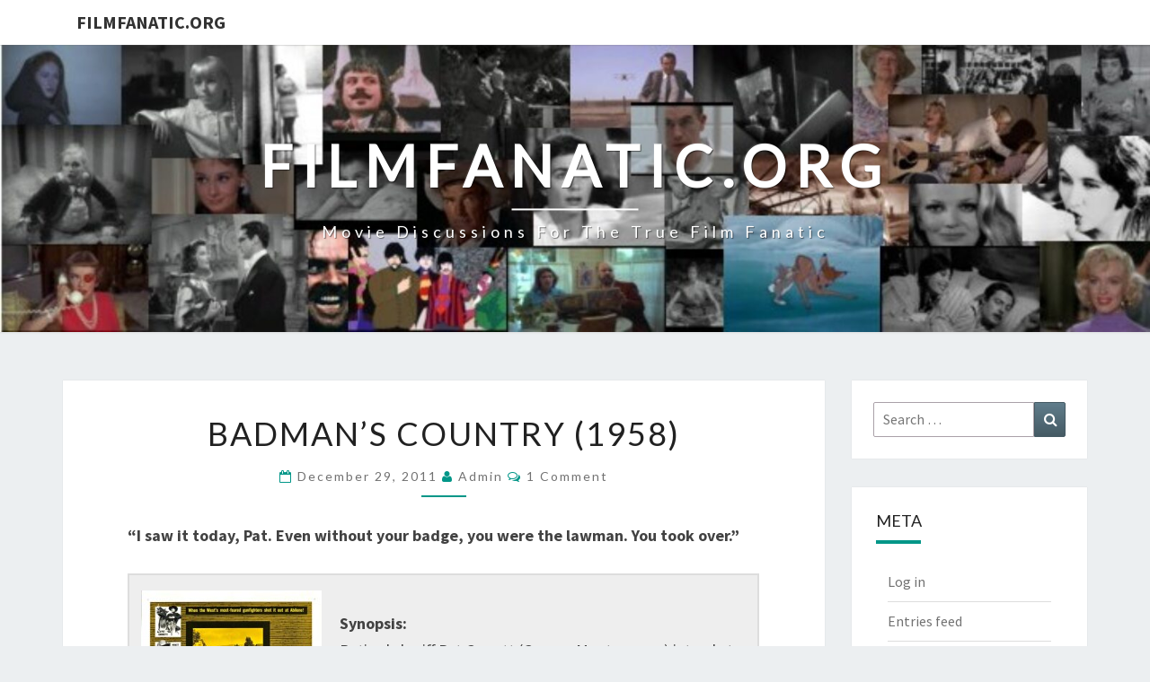

--- FILE ---
content_type: text/html; charset=UTF-8
request_url: https://filmfanatic.org/?p=21552
body_size: 14110
content:
<!DOCTYPE html>

<!--[if IE 8]>
<html id="ie8" dir="ltr" lang="en" prefix="og: https://ogp.me/ns#">
<![endif]-->
<!--[if !(IE 8) ]><!-->
<html dir="ltr" lang="en" prefix="og: https://ogp.me/ns#">
<!--<![endif]-->
<head>
<meta charset="UTF-8" />
<meta name="viewport" content="width=device-width" />
<link rel="profile" href="http://gmpg.org/xfn/11" />
<link rel="pingback" href="https://filmfanatic.org/xmlrpc.php" />
<title>Badman’s Country (1958) - FilmFanatic.org</title>
	<style>img:is([sizes="auto" i], [sizes^="auto," i]) { contain-intrinsic-size: 3000px 1500px }</style>
	
		<!-- All in One SEO 4.8.7 - aioseo.com -->
	<meta name="description" content="&quot;I saw it today, Pat. Even without your badge, you were the lawman. You took over.&quot; Synopsis: Retired sheriff Pat Garrett (George Montgomery) intends to marry his sweetheart (Karin Booth) and head to California, but is waylaid in Abilene, Kansas when notorious outlaw &quot;Sundance&quot; (Russell Johnson) and two cohorts appear in town, in anticipation of" />
	<meta name="robots" content="max-image-preview:large" />
	<meta name="author" content="admin"/>
	<link rel="canonical" href="https://filmfanatic.org/?p=21552" />
	<meta name="generator" content="All in One SEO (AIOSEO) 4.8.7" />
		<meta property="og:locale" content="en_US" />
		<meta property="og:site_name" content="FilmFanatic.org - Movie discussions for the true film fanatic" />
		<meta property="og:type" content="article" />
		<meta property="og:title" content="Badman’s Country (1958) - FilmFanatic.org" />
		<meta property="og:description" content="&quot;I saw it today, Pat. Even without your badge, you were the lawman. You took over.&quot; Synopsis: Retired sheriff Pat Garrett (George Montgomery) intends to marry his sweetheart (Karin Booth) and head to California, but is waylaid in Abilene, Kansas when notorious outlaw &quot;Sundance&quot; (Russell Johnson) and two cohorts appear in town, in anticipation of" />
		<meta property="og:url" content="https://filmfanatic.org/?p=21552" />
		<meta property="article:published_time" content="2011-12-29T20:20:56+00:00" />
		<meta property="article:modified_time" content="2022-05-19T06:34:35+00:00" />
		<meta name="twitter:card" content="summary_large_image" />
		<meta name="twitter:title" content="Badman’s Country (1958) - FilmFanatic.org" />
		<meta name="twitter:description" content="&quot;I saw it today, Pat. Even without your badge, you were the lawman. You took over.&quot; Synopsis: Retired sheriff Pat Garrett (George Montgomery) intends to marry his sweetheart (Karin Booth) and head to California, but is waylaid in Abilene, Kansas when notorious outlaw &quot;Sundance&quot; (Russell Johnson) and two cohorts appear in town, in anticipation of" />
		<script type="application/ld+json" class="aioseo-schema">
			{"@context":"https:\/\/schema.org","@graph":[{"@type":"BlogPosting","@id":"https:\/\/filmfanatic.org\/?p=21552#blogposting","name":"Badman\u2019s Country (1958) - FilmFanatic.org","headline":"Badman&#8217;s Country (1958)","author":{"@id":"https:\/\/filmfanatic.org\/?author=1#author"},"publisher":{"@id":"https:\/\/filmfanatic.org\/#organization"},"image":{"@type":"ImageObject","url":"http:\/\/filmfanatic.org\/wp-content\/uploads\/2011\/12\/Badmans-Country-Poster-201x300.jpg","@id":"https:\/\/filmfanatic.org\/?p=21552\/#articleImage"},"datePublished":"2011-12-29T13:20:56-07:00","dateModified":"2022-05-18T23:34:35-07:00","inLanguage":"en","commentCount":1,"mainEntityOfPage":{"@id":"https:\/\/filmfanatic.org\/?p=21552#webpage"},"isPartOf":{"@id":"https:\/\/filmfanatic.org\/?p=21552#webpage"},"articleSection":"Original Reviews"},{"@type":"BreadcrumbList","@id":"https:\/\/filmfanatic.org\/?p=21552#breadcrumblist","itemListElement":[{"@type":"ListItem","@id":"https:\/\/filmfanatic.org#listItem","position":1,"name":"Home","item":"https:\/\/filmfanatic.org","nextItem":{"@type":"ListItem","@id":"https:\/\/filmfanatic.org\/?cat=1#listItem","name":"Original Reviews"}},{"@type":"ListItem","@id":"https:\/\/filmfanatic.org\/?cat=1#listItem","position":2,"name":"Original Reviews","item":"https:\/\/filmfanatic.org\/?cat=1","nextItem":{"@type":"ListItem","@id":"https:\/\/filmfanatic.org\/?p=21552#listItem","name":"Badman&#8217;s Country (1958)"},"previousItem":{"@type":"ListItem","@id":"https:\/\/filmfanatic.org#listItem","name":"Home"}},{"@type":"ListItem","@id":"https:\/\/filmfanatic.org\/?p=21552#listItem","position":3,"name":"Badman&#8217;s Country (1958)","previousItem":{"@type":"ListItem","@id":"https:\/\/filmfanatic.org\/?cat=1#listItem","name":"Original Reviews"}}]},{"@type":"Organization","@id":"https:\/\/filmfanatic.org\/#organization","name":"FilmFanatic.org","description":"Movie discussions for the true film fanatic","url":"https:\/\/filmfanatic.org\/"},{"@type":"Person","@id":"https:\/\/filmfanatic.org\/?author=1#author","url":"https:\/\/filmfanatic.org\/?author=1","name":"admin","image":{"@type":"ImageObject","@id":"https:\/\/filmfanatic.org\/?p=21552#authorImage","url":"https:\/\/secure.gravatar.com\/avatar\/eddf9f367f813d863e2735ea4817eb507da90fc27e3a4f0d509000360cc431ce?s=96&d=mm&r=g","width":96,"height":96,"caption":"admin"}},{"@type":"WebPage","@id":"https:\/\/filmfanatic.org\/?p=21552#webpage","url":"https:\/\/filmfanatic.org\/?p=21552","name":"Badman\u2019s Country (1958) - FilmFanatic.org","description":"\"I saw it today, Pat. Even without your badge, you were the lawman. You took over.\" Synopsis: Retired sheriff Pat Garrett (George Montgomery) intends to marry his sweetheart (Karin Booth) and head to California, but is waylaid in Abilene, Kansas when notorious outlaw \"Sundance\" (Russell Johnson) and two cohorts appear in town, in anticipation of","inLanguage":"en","isPartOf":{"@id":"https:\/\/filmfanatic.org\/#website"},"breadcrumb":{"@id":"https:\/\/filmfanatic.org\/?p=21552#breadcrumblist"},"author":{"@id":"https:\/\/filmfanatic.org\/?author=1#author"},"creator":{"@id":"https:\/\/filmfanatic.org\/?author=1#author"},"datePublished":"2011-12-29T13:20:56-07:00","dateModified":"2022-05-18T23:34:35-07:00"},{"@type":"WebSite","@id":"https:\/\/filmfanatic.org\/#website","url":"https:\/\/filmfanatic.org\/","name":"FilmFanatic.org","description":"Movie discussions for the true film fanatic","inLanguage":"en","publisher":{"@id":"https:\/\/filmfanatic.org\/#organization"}}]}
		</script>
		<!-- All in One SEO -->

<link rel='dns-prefetch' href='//www.google.com' />
<link rel='dns-prefetch' href='//stats.wp.com' />
<link rel='dns-prefetch' href='//fonts.googleapis.com' />
<link rel="alternate" type="application/rss+xml" title="FilmFanatic.org &raquo; Feed" href="https://filmfanatic.org/?feed=rss2" />
<link rel="alternate" type="application/rss+xml" title="FilmFanatic.org &raquo; Comments Feed" href="https://filmfanatic.org/?feed=comments-rss2" />
<link rel="alternate" type="application/rss+xml" title="FilmFanatic.org &raquo; Badman&#8217;s Country (1958) Comments Feed" href="https://filmfanatic.org/?feed=rss2&#038;p=21552" />
<script type="text/javascript">
/* <![CDATA[ */
window._wpemojiSettings = {"baseUrl":"https:\/\/s.w.org\/images\/core\/emoji\/16.0.1\/72x72\/","ext":".png","svgUrl":"https:\/\/s.w.org\/images\/core\/emoji\/16.0.1\/svg\/","svgExt":".svg","source":{"concatemoji":"https:\/\/filmfanatic.org\/wp-includes\/js\/wp-emoji-release.min.js?ver=6.8.2"}};
/*! This file is auto-generated */
!function(s,n){var o,i,e;function c(e){try{var t={supportTests:e,timestamp:(new Date).valueOf()};sessionStorage.setItem(o,JSON.stringify(t))}catch(e){}}function p(e,t,n){e.clearRect(0,0,e.canvas.width,e.canvas.height),e.fillText(t,0,0);var t=new Uint32Array(e.getImageData(0,0,e.canvas.width,e.canvas.height).data),a=(e.clearRect(0,0,e.canvas.width,e.canvas.height),e.fillText(n,0,0),new Uint32Array(e.getImageData(0,0,e.canvas.width,e.canvas.height).data));return t.every(function(e,t){return e===a[t]})}function u(e,t){e.clearRect(0,0,e.canvas.width,e.canvas.height),e.fillText(t,0,0);for(var n=e.getImageData(16,16,1,1),a=0;a<n.data.length;a++)if(0!==n.data[a])return!1;return!0}function f(e,t,n,a){switch(t){case"flag":return n(e,"\ud83c\udff3\ufe0f\u200d\u26a7\ufe0f","\ud83c\udff3\ufe0f\u200b\u26a7\ufe0f")?!1:!n(e,"\ud83c\udde8\ud83c\uddf6","\ud83c\udde8\u200b\ud83c\uddf6")&&!n(e,"\ud83c\udff4\udb40\udc67\udb40\udc62\udb40\udc65\udb40\udc6e\udb40\udc67\udb40\udc7f","\ud83c\udff4\u200b\udb40\udc67\u200b\udb40\udc62\u200b\udb40\udc65\u200b\udb40\udc6e\u200b\udb40\udc67\u200b\udb40\udc7f");case"emoji":return!a(e,"\ud83e\udedf")}return!1}function g(e,t,n,a){var r="undefined"!=typeof WorkerGlobalScope&&self instanceof WorkerGlobalScope?new OffscreenCanvas(300,150):s.createElement("canvas"),o=r.getContext("2d",{willReadFrequently:!0}),i=(o.textBaseline="top",o.font="600 32px Arial",{});return e.forEach(function(e){i[e]=t(o,e,n,a)}),i}function t(e){var t=s.createElement("script");t.src=e,t.defer=!0,s.head.appendChild(t)}"undefined"!=typeof Promise&&(o="wpEmojiSettingsSupports",i=["flag","emoji"],n.supports={everything:!0,everythingExceptFlag:!0},e=new Promise(function(e){s.addEventListener("DOMContentLoaded",e,{once:!0})}),new Promise(function(t){var n=function(){try{var e=JSON.parse(sessionStorage.getItem(o));if("object"==typeof e&&"number"==typeof e.timestamp&&(new Date).valueOf()<e.timestamp+604800&&"object"==typeof e.supportTests)return e.supportTests}catch(e){}return null}();if(!n){if("undefined"!=typeof Worker&&"undefined"!=typeof OffscreenCanvas&&"undefined"!=typeof URL&&URL.createObjectURL&&"undefined"!=typeof Blob)try{var e="postMessage("+g.toString()+"("+[JSON.stringify(i),f.toString(),p.toString(),u.toString()].join(",")+"));",a=new Blob([e],{type:"text/javascript"}),r=new Worker(URL.createObjectURL(a),{name:"wpTestEmojiSupports"});return void(r.onmessage=function(e){c(n=e.data),r.terminate(),t(n)})}catch(e){}c(n=g(i,f,p,u))}t(n)}).then(function(e){for(var t in e)n.supports[t]=e[t],n.supports.everything=n.supports.everything&&n.supports[t],"flag"!==t&&(n.supports.everythingExceptFlag=n.supports.everythingExceptFlag&&n.supports[t]);n.supports.everythingExceptFlag=n.supports.everythingExceptFlag&&!n.supports.flag,n.DOMReady=!1,n.readyCallback=function(){n.DOMReady=!0}}).then(function(){return e}).then(function(){var e;n.supports.everything||(n.readyCallback(),(e=n.source||{}).concatemoji?t(e.concatemoji):e.wpemoji&&e.twemoji&&(t(e.twemoji),t(e.wpemoji)))}))}((window,document),window._wpemojiSettings);
/* ]]> */
</script>
<style id='wp-emoji-styles-inline-css' type='text/css'>

	img.wp-smiley, img.emoji {
		display: inline !important;
		border: none !important;
		box-shadow: none !important;
		height: 1em !important;
		width: 1em !important;
		margin: 0 0.07em !important;
		vertical-align: -0.1em !important;
		background: none !important;
		padding: 0 !important;
	}
</style>
<link rel='stylesheet' id='wp-block-library-css' href='https://filmfanatic.org/wp-includes/css/dist/block-library/style.min.css?ver=6.8.2' type='text/css' media='all' />
<style id='classic-theme-styles-inline-css' type='text/css'>
/*! This file is auto-generated */
.wp-block-button__link{color:#fff;background-color:#32373c;border-radius:9999px;box-shadow:none;text-decoration:none;padding:calc(.667em + 2px) calc(1.333em + 2px);font-size:1.125em}.wp-block-file__button{background:#32373c;color:#fff;text-decoration:none}
</style>
<link rel='stylesheet' id='mediaelement-css' href='https://filmfanatic.org/wp-includes/js/mediaelement/mediaelementplayer-legacy.min.css?ver=4.2.17' type='text/css' media='all' />
<link rel='stylesheet' id='wp-mediaelement-css' href='https://filmfanatic.org/wp-includes/js/mediaelement/wp-mediaelement.min.css?ver=6.8.2' type='text/css' media='all' />
<style id='jetpack-sharing-buttons-style-inline-css' type='text/css'>
.jetpack-sharing-buttons__services-list{display:flex;flex-direction:row;flex-wrap:wrap;gap:0;list-style-type:none;margin:5px;padding:0}.jetpack-sharing-buttons__services-list.has-small-icon-size{font-size:12px}.jetpack-sharing-buttons__services-list.has-normal-icon-size{font-size:16px}.jetpack-sharing-buttons__services-list.has-large-icon-size{font-size:24px}.jetpack-sharing-buttons__services-list.has-huge-icon-size{font-size:36px}@media print{.jetpack-sharing-buttons__services-list{display:none!important}}.editor-styles-wrapper .wp-block-jetpack-sharing-buttons{gap:0;padding-inline-start:0}ul.jetpack-sharing-buttons__services-list.has-background{padding:1.25em 2.375em}
</style>
<style id='global-styles-inline-css' type='text/css'>
:root{--wp--preset--aspect-ratio--square: 1;--wp--preset--aspect-ratio--4-3: 4/3;--wp--preset--aspect-ratio--3-4: 3/4;--wp--preset--aspect-ratio--3-2: 3/2;--wp--preset--aspect-ratio--2-3: 2/3;--wp--preset--aspect-ratio--16-9: 16/9;--wp--preset--aspect-ratio--9-16: 9/16;--wp--preset--color--black: #000000;--wp--preset--color--cyan-bluish-gray: #abb8c3;--wp--preset--color--white: #ffffff;--wp--preset--color--pale-pink: #f78da7;--wp--preset--color--vivid-red: #cf2e2e;--wp--preset--color--luminous-vivid-orange: #ff6900;--wp--preset--color--luminous-vivid-amber: #fcb900;--wp--preset--color--light-green-cyan: #7bdcb5;--wp--preset--color--vivid-green-cyan: #00d084;--wp--preset--color--pale-cyan-blue: #8ed1fc;--wp--preset--color--vivid-cyan-blue: #0693e3;--wp--preset--color--vivid-purple: #9b51e0;--wp--preset--gradient--vivid-cyan-blue-to-vivid-purple: linear-gradient(135deg,rgba(6,147,227,1) 0%,rgb(155,81,224) 100%);--wp--preset--gradient--light-green-cyan-to-vivid-green-cyan: linear-gradient(135deg,rgb(122,220,180) 0%,rgb(0,208,130) 100%);--wp--preset--gradient--luminous-vivid-amber-to-luminous-vivid-orange: linear-gradient(135deg,rgba(252,185,0,1) 0%,rgba(255,105,0,1) 100%);--wp--preset--gradient--luminous-vivid-orange-to-vivid-red: linear-gradient(135deg,rgba(255,105,0,1) 0%,rgb(207,46,46) 100%);--wp--preset--gradient--very-light-gray-to-cyan-bluish-gray: linear-gradient(135deg,rgb(238,238,238) 0%,rgb(169,184,195) 100%);--wp--preset--gradient--cool-to-warm-spectrum: linear-gradient(135deg,rgb(74,234,220) 0%,rgb(151,120,209) 20%,rgb(207,42,186) 40%,rgb(238,44,130) 60%,rgb(251,105,98) 80%,rgb(254,248,76) 100%);--wp--preset--gradient--blush-light-purple: linear-gradient(135deg,rgb(255,206,236) 0%,rgb(152,150,240) 100%);--wp--preset--gradient--blush-bordeaux: linear-gradient(135deg,rgb(254,205,165) 0%,rgb(254,45,45) 50%,rgb(107,0,62) 100%);--wp--preset--gradient--luminous-dusk: linear-gradient(135deg,rgb(255,203,112) 0%,rgb(199,81,192) 50%,rgb(65,88,208) 100%);--wp--preset--gradient--pale-ocean: linear-gradient(135deg,rgb(255,245,203) 0%,rgb(182,227,212) 50%,rgb(51,167,181) 100%);--wp--preset--gradient--electric-grass: linear-gradient(135deg,rgb(202,248,128) 0%,rgb(113,206,126) 100%);--wp--preset--gradient--midnight: linear-gradient(135deg,rgb(2,3,129) 0%,rgb(40,116,252) 100%);--wp--preset--font-size--small: 13px;--wp--preset--font-size--medium: 20px;--wp--preset--font-size--large: 36px;--wp--preset--font-size--x-large: 42px;--wp--preset--spacing--20: 0.44rem;--wp--preset--spacing--30: 0.67rem;--wp--preset--spacing--40: 1rem;--wp--preset--spacing--50: 1.5rem;--wp--preset--spacing--60: 2.25rem;--wp--preset--spacing--70: 3.38rem;--wp--preset--spacing--80: 5.06rem;--wp--preset--shadow--natural: 6px 6px 9px rgba(0, 0, 0, 0.2);--wp--preset--shadow--deep: 12px 12px 50px rgba(0, 0, 0, 0.4);--wp--preset--shadow--sharp: 6px 6px 0px rgba(0, 0, 0, 0.2);--wp--preset--shadow--outlined: 6px 6px 0px -3px rgba(255, 255, 255, 1), 6px 6px rgba(0, 0, 0, 1);--wp--preset--shadow--crisp: 6px 6px 0px rgba(0, 0, 0, 1);}:where(.is-layout-flex){gap: 0.5em;}:where(.is-layout-grid){gap: 0.5em;}body .is-layout-flex{display: flex;}.is-layout-flex{flex-wrap: wrap;align-items: center;}.is-layout-flex > :is(*, div){margin: 0;}body .is-layout-grid{display: grid;}.is-layout-grid > :is(*, div){margin: 0;}:where(.wp-block-columns.is-layout-flex){gap: 2em;}:where(.wp-block-columns.is-layout-grid){gap: 2em;}:where(.wp-block-post-template.is-layout-flex){gap: 1.25em;}:where(.wp-block-post-template.is-layout-grid){gap: 1.25em;}.has-black-color{color: var(--wp--preset--color--black) !important;}.has-cyan-bluish-gray-color{color: var(--wp--preset--color--cyan-bluish-gray) !important;}.has-white-color{color: var(--wp--preset--color--white) !important;}.has-pale-pink-color{color: var(--wp--preset--color--pale-pink) !important;}.has-vivid-red-color{color: var(--wp--preset--color--vivid-red) !important;}.has-luminous-vivid-orange-color{color: var(--wp--preset--color--luminous-vivid-orange) !important;}.has-luminous-vivid-amber-color{color: var(--wp--preset--color--luminous-vivid-amber) !important;}.has-light-green-cyan-color{color: var(--wp--preset--color--light-green-cyan) !important;}.has-vivid-green-cyan-color{color: var(--wp--preset--color--vivid-green-cyan) !important;}.has-pale-cyan-blue-color{color: var(--wp--preset--color--pale-cyan-blue) !important;}.has-vivid-cyan-blue-color{color: var(--wp--preset--color--vivid-cyan-blue) !important;}.has-vivid-purple-color{color: var(--wp--preset--color--vivid-purple) !important;}.has-black-background-color{background-color: var(--wp--preset--color--black) !important;}.has-cyan-bluish-gray-background-color{background-color: var(--wp--preset--color--cyan-bluish-gray) !important;}.has-white-background-color{background-color: var(--wp--preset--color--white) !important;}.has-pale-pink-background-color{background-color: var(--wp--preset--color--pale-pink) !important;}.has-vivid-red-background-color{background-color: var(--wp--preset--color--vivid-red) !important;}.has-luminous-vivid-orange-background-color{background-color: var(--wp--preset--color--luminous-vivid-orange) !important;}.has-luminous-vivid-amber-background-color{background-color: var(--wp--preset--color--luminous-vivid-amber) !important;}.has-light-green-cyan-background-color{background-color: var(--wp--preset--color--light-green-cyan) !important;}.has-vivid-green-cyan-background-color{background-color: var(--wp--preset--color--vivid-green-cyan) !important;}.has-pale-cyan-blue-background-color{background-color: var(--wp--preset--color--pale-cyan-blue) !important;}.has-vivid-cyan-blue-background-color{background-color: var(--wp--preset--color--vivid-cyan-blue) !important;}.has-vivid-purple-background-color{background-color: var(--wp--preset--color--vivid-purple) !important;}.has-black-border-color{border-color: var(--wp--preset--color--black) !important;}.has-cyan-bluish-gray-border-color{border-color: var(--wp--preset--color--cyan-bluish-gray) !important;}.has-white-border-color{border-color: var(--wp--preset--color--white) !important;}.has-pale-pink-border-color{border-color: var(--wp--preset--color--pale-pink) !important;}.has-vivid-red-border-color{border-color: var(--wp--preset--color--vivid-red) !important;}.has-luminous-vivid-orange-border-color{border-color: var(--wp--preset--color--luminous-vivid-orange) !important;}.has-luminous-vivid-amber-border-color{border-color: var(--wp--preset--color--luminous-vivid-amber) !important;}.has-light-green-cyan-border-color{border-color: var(--wp--preset--color--light-green-cyan) !important;}.has-vivid-green-cyan-border-color{border-color: var(--wp--preset--color--vivid-green-cyan) !important;}.has-pale-cyan-blue-border-color{border-color: var(--wp--preset--color--pale-cyan-blue) !important;}.has-vivid-cyan-blue-border-color{border-color: var(--wp--preset--color--vivid-cyan-blue) !important;}.has-vivid-purple-border-color{border-color: var(--wp--preset--color--vivid-purple) !important;}.has-vivid-cyan-blue-to-vivid-purple-gradient-background{background: var(--wp--preset--gradient--vivid-cyan-blue-to-vivid-purple) !important;}.has-light-green-cyan-to-vivid-green-cyan-gradient-background{background: var(--wp--preset--gradient--light-green-cyan-to-vivid-green-cyan) !important;}.has-luminous-vivid-amber-to-luminous-vivid-orange-gradient-background{background: var(--wp--preset--gradient--luminous-vivid-amber-to-luminous-vivid-orange) !important;}.has-luminous-vivid-orange-to-vivid-red-gradient-background{background: var(--wp--preset--gradient--luminous-vivid-orange-to-vivid-red) !important;}.has-very-light-gray-to-cyan-bluish-gray-gradient-background{background: var(--wp--preset--gradient--very-light-gray-to-cyan-bluish-gray) !important;}.has-cool-to-warm-spectrum-gradient-background{background: var(--wp--preset--gradient--cool-to-warm-spectrum) !important;}.has-blush-light-purple-gradient-background{background: var(--wp--preset--gradient--blush-light-purple) !important;}.has-blush-bordeaux-gradient-background{background: var(--wp--preset--gradient--blush-bordeaux) !important;}.has-luminous-dusk-gradient-background{background: var(--wp--preset--gradient--luminous-dusk) !important;}.has-pale-ocean-gradient-background{background: var(--wp--preset--gradient--pale-ocean) !important;}.has-electric-grass-gradient-background{background: var(--wp--preset--gradient--electric-grass) !important;}.has-midnight-gradient-background{background: var(--wp--preset--gradient--midnight) !important;}.has-small-font-size{font-size: var(--wp--preset--font-size--small) !important;}.has-medium-font-size{font-size: var(--wp--preset--font-size--medium) !important;}.has-large-font-size{font-size: var(--wp--preset--font-size--large) !important;}.has-x-large-font-size{font-size: var(--wp--preset--font-size--x-large) !important;}
:where(.wp-block-post-template.is-layout-flex){gap: 1.25em;}:where(.wp-block-post-template.is-layout-grid){gap: 1.25em;}
:where(.wp-block-columns.is-layout-flex){gap: 2em;}:where(.wp-block-columns.is-layout-grid){gap: 2em;}
:root :where(.wp-block-pullquote){font-size: 1.5em;line-height: 1.6;}
</style>
<link rel='stylesheet' id='bootstrap-css' href='https://filmfanatic.org/wp-content/themes/nisarg/css/bootstrap.css?ver=6.8.2' type='text/css' media='all' />
<link rel='stylesheet' id='font-awesome-css' href='https://filmfanatic.org/wp-content/themes/nisarg/font-awesome/css/font-awesome.min.css?ver=6.8.2' type='text/css' media='all' />
<link rel='stylesheet' id='nisarg-style-css' href='https://filmfanatic.org/wp-content/themes/nisarg/style.css?ver=6.8.2' type='text/css' media='all' />
<style id='nisarg-style-inline-css' type='text/css'>
	/* Color Scheme */

	/* Accent Color */

	a:active,
	a:hover,
	a:focus {
	    color: #009688;
	}

	.main-navigation .primary-menu > li > a:hover, .main-navigation .primary-menu > li > a:focus {
		color: #009688;
	}
	
	.main-navigation .primary-menu .sub-menu .current_page_item > a,
	.main-navigation .primary-menu .sub-menu .current-menu-item > a {
		color: #009688;
	}
	.main-navigation .primary-menu .sub-menu .current_page_item > a:hover,
	.main-navigation .primary-menu .sub-menu .current_page_item > a:focus,
	.main-navigation .primary-menu .sub-menu .current-menu-item > a:hover,
	.main-navigation .primary-menu .sub-menu .current-menu-item > a:focus {
		background-color: #fff;
		color: #009688;
	}
	.dropdown-toggle:hover,
	.dropdown-toggle:focus {
		color: #009688;
	}
	.pagination .current,
	.dark .pagination .current {
		background-color: #009688;
		border: 1px solid #009688;
	}
	blockquote {
		border-color: #009688;
	}
	@media (min-width: 768px){
		.main-navigation .primary-menu > .current_page_item > a,
		.main-navigation .primary-menu > .current_page_item > a:hover,
		.main-navigation .primary-menu > .current_page_item > a:focus,
		.main-navigation .primary-menu > .current-menu-item > a,
		.main-navigation .primary-menu > .current-menu-item > a:hover,
		.main-navigation .primary-menu > .current-menu-item > a:focus,
		.main-navigation .primary-menu > .current_page_ancestor > a,
		.main-navigation .primary-menu > .current_page_ancestor > a:hover,
		.main-navigation .primary-menu > .current_page_ancestor > a:focus,
		.main-navigation .primary-menu > .current-menu-ancestor > a,
		.main-navigation .primary-menu > .current-menu-ancestor > a:hover,
		.main-navigation .primary-menu > .current-menu-ancestor > a:focus {
			border-top: 4px solid #009688;
		}
		.main-navigation ul ul a:hover,
		.main-navigation ul ul a.focus {
			color: #fff;
			background-color: #009688;
		}
	}

	.main-navigation .primary-menu > .open > a, .main-navigation .primary-menu > .open > a:hover, .main-navigation .primary-menu > .open > a:focus {
		color: #009688;
	}

	.main-navigation .primary-menu > li > .sub-menu  li > a:hover,
	.main-navigation .primary-menu > li > .sub-menu  li > a:focus {
		color: #fff;
		background-color: #009688;
	}

	@media (max-width: 767px) {
		.main-navigation .primary-menu .open .sub-menu > li > a:hover {
			color: #fff;
			background-color: #009688;
		}
	}

	.sticky-post{
		color: #fff;
	    background: #009688; 
	}
	
	.entry-title a:hover,
	.entry-title a:focus{
	    color: #009688;
	}

	.entry-header .entry-meta::after{
	    background: #009688;
	}

	.fa {
		color: #009688;
	}

	.btn-default{
		border-bottom: 1px solid #009688;
	}

	.btn-default:hover, .btn-default:focus{
	    border-bottom: 1px solid #009688;
	    background-color: #009688;
	}

	.nav-previous:hover, .nav-next:hover{
	    border: 1px solid #009688;
	    background-color: #009688;
	}

	.next-post a:hover,.prev-post a:hover{
	    color: #009688;
	}

	.posts-navigation .next-post a:hover .fa, .posts-navigation .prev-post a:hover .fa{
	    color: #009688;
	}


	#secondary .widget-title::after{
		position: absolute;
	    width: 50px;
	    display: block;
	    height: 4px;    
	    bottom: -15px;
		background-color: #009688;
	    content: "";
	}

	#secondary .widget a:hover,
	#secondary .widget a:focus,
	.dark #secondary .widget #recentcomments a:hover,
	.dark #secondary .widget #recentcomments a:focus {
		color: #009688;
	}

	#secondary .widget_calendar tbody a {
		color: #fff;
		padding: 0.2em;
	    background-color: #009688;
	}

	#secondary .widget_calendar tbody a:hover{
		color: #fff;
	    padding: 0.2em;
	    background-color: #009688;  
	}	

	.dark .comment-respond #submit,
	.dark .main-navigation .menu-toggle:hover, 
	.dark .main-navigation .menu-toggle:focus,
	.dark html input[type="button"], 
	.dark input[type="reset"], 
	.dark input[type="submit"] {
		background: #009688;
		color: #fff;
	}
	
	.dark a {
		color: #009688;
	}

</style>
<link rel='stylesheet' id='nisarg-google-fonts-css' href='https://fonts.googleapis.com/css?family=Source+Sans+Pro%3A400%2C700%7CLato%3A400&#038;display=swap' type='text/css' media='all' />
<script type="text/javascript" src="https://filmfanatic.org/wp-includes/js/jquery/jquery.min.js?ver=3.7.1" id="jquery-core-js"></script>
<script type="text/javascript" src="https://filmfanatic.org/wp-includes/js/jquery/jquery-migrate.min.js?ver=3.4.1" id="jquery-migrate-js"></script>
<!--[if lt IE 9]>
<script type="text/javascript" src="https://filmfanatic.org/wp-content/themes/nisarg/js/html5shiv.js?ver=3.7.3" id="html5shiv-js"></script>
<![endif]-->
<link rel="https://api.w.org/" href="https://filmfanatic.org/index.php?rest_route=/" /><link rel="alternate" title="JSON" type="application/json" href="https://filmfanatic.org/index.php?rest_route=/wp/v2/posts/21552" /><link rel="EditURI" type="application/rsd+xml" title="RSD" href="https://filmfanatic.org/xmlrpc.php?rsd" />
<meta name="generator" content="WordPress 6.8.2" />
<link rel='shortlink' href='https://filmfanatic.org/?p=21552' />
<link rel="alternate" title="oEmbed (JSON)" type="application/json+oembed" href="https://filmfanatic.org/index.php?rest_route=%2Foembed%2F1.0%2Fembed&#038;url=https%3A%2F%2Ffilmfanatic.org%2F%3Fp%3D21552" />
<link rel="alternate" title="oEmbed (XML)" type="text/xml+oembed" href="https://filmfanatic.org/index.php?rest_route=%2Foembed%2F1.0%2Fembed&#038;url=https%3A%2F%2Ffilmfanatic.org%2F%3Fp%3D21552&#038;format=xml" />
	<style>img#wpstats{display:none}</style>
		
<style type="text/css">
        .site-header { background: ; }
</style>


	<style type="text/css">
		body,
		button,
		input,
		select,
		textarea {
		    font-family:  'Source Sans Pro',-apple-system,BlinkMacSystemFont,"Segoe UI",Roboto,Oxygen-Sans,Ubuntu,Cantarell,"Helvetica Neue",sans-serif;
		    font-weight: 400;
		    font-style: normal; 
		}
		h1,h2,h3,h4,h5,h6 {
	    	font-family: 'Lato',-apple-system,BlinkMacSystemFont,"Segoe UI",Roboto,Oxygen-Sans,Ubuntu,Cantarell,"Helvetica Neue",sans-serif;
	    	font-weight: 400;
	    	font-style: normal;
	    }
	    .navbar-brand,
	    #site-navigation.main-navigation ul {
	    	font-family: 'Source Sans Pro',-apple-system,BlinkMacSystemFont,"Segoe UI",Roboto,Oxygen-Sans,Ubuntu,Cantarell,"Helvetica Neue",sans-serif;
	    }
	    #site-navigation.main-navigation ul {
	    	font-weight: 400;
	    	font-style: normal;
	    }
	</style>

			<style type="text/css" id="nisarg-header-css">
					.site-header {
				background: url(https://filmfanatic.org/wp-content/uploads/2020/08/cropped-Template.jpg) no-repeat scroll top;
				background-size: cover;
			}
			@media (min-width: 320px) and (max-width: 359px ) {
				.site-header {
					height: 80px;
				}
			}
			@media (min-width: 360px) and (max-width: 767px ) {
				.site-header {
					height: 90px;
				}
			}
			@media (min-width: 768px) and (max-width: 979px ) {
				.site-header {
					height: 192px;
				}
			}
			@media (min-width: 980px) and (max-width: 1279px ){
				.site-header {
					height: 245px;
				}
			}
			@media (min-width: 1280px) and (max-width: 1365px ){
				.site-header {
					height: 320px;
				}
			}
			@media (min-width: 1366px) and (max-width: 1439px ){
				.site-header {
					height: 341px;
				}
			}
			@media (min-width: 1440px) and (max-width: 1599px ) {
				.site-header {
					height: 360px;
				}
			}
			@media (min-width: 1600px) and (max-width: 1919px ) {
				.site-header {
					height: 400px;
				}
			}
			@media (min-width: 1920px) and (max-width: 2559px ) {
				.site-header {
					height: 480px;
				}
			}
			@media (min-width: 2560px)  and (max-width: 2879px ) {
				.site-header {
					height: 640px;
				}
			}
			@media (min-width: 2880px) {
				.site-header {
					height: 720px;
				}
			}
			.site-header{
				-webkit-box-shadow: 0px 0px 2px 1px rgba(182,182,182,0.3);
		    	-moz-box-shadow: 0px 0px 2px 1px rgba(182,182,182,0.3);
		    	-o-box-shadow: 0px 0px 2px 1px rgba(182,182,182,0.3);
		    	box-shadow: 0px 0px 2px 1px rgba(182,182,182,0.3);
			}
					.site-title,
			.site-description,
			.dark .site-title,
			.dark .site-description {
				color: #fff;
			}
			.site-title::after{
				background: #fff;
				content:"";
			}
		</style>
		</head>
<body class="wp-singular post-template-default single single-post postid-21552 single-format-standard wp-embed-responsive wp-theme-nisarg light">
<div id="page" class="hfeed site">
<header id="masthead"   role="banner">
	<nav id="site-navigation" class="main-navigation navbar-fixed-top navbar-left" role="navigation">
		<!-- Brand and toggle get grouped for better mobile display -->
		<div class="container" id="navigation_menu">
			<div class="navbar-header">
									<a class="navbar-brand" href="https://filmfanatic.org/">FilmFanatic.org</a>
			</div><!-- .navbar-header -->
					</div><!--#container-->
	</nav>
	<div id="cc_spacer"></div><!-- used to clear fixed navigation by the themes js -->

		<div class="site-header">
		<div class="site-branding">
			<a class="home-link" href="https://filmfanatic.org/" title="FilmFanatic.org" rel="home">
				<h1 class="site-title">FilmFanatic.org</h1>
				<h2 class="site-description">Movie discussions for the true film fanatic</h2>
			</a>
		</div><!--.site-branding-->
	</div><!--.site-header-->
	
</header>
<div id="content" class="site-content">

	<div class="container">
		<div class="row">
			<div id="primary" class="col-md-9 content-area">
				<main id="main" role="main">

									
<article id="post-21552"  class="post-content post-21552 post type-post status-publish format-standard hentry category-reviews">

	
	
	<header class="entry-header">
		<span class="screen-reader-text">Badman&#8217;s Country (1958)</span>
					<h1 class="entry-title">Badman&#8217;s Country (1958)</h1>
		
				<div class="entry-meta">
			<h5 class="entry-date"><i class="fa fa-calendar-o"></i> <a href="https://filmfanatic.org/?p=21552" title="1:20 pm" rel="bookmark"><time class="entry-date" datetime="2011-12-29T13:20:56-07:00" pubdate>December 29, 2011 </time></a><span class="byline"><span class="sep"></span><i class="fa fa-user"></i>
<span class="author vcard"><a class="url fn n" href="https://filmfanatic.org/?author=1" title="View all posts by admin" rel="author">admin</a></span></span> <i class="fa fa-comments-o"></i><span class="screen-reader-text">Comments </span> <a href="https://filmfanatic.org/?p=21552#comments" class="comments-link" >1 comment</a></h5>
		</div><!-- .entry-meta -->
			</header><!-- .entry-header -->

			<div class="entry-content">
				<p><strong>&#8220;I saw it today, Pat. Even without your badge, you were the lawman. You took over.&#8221;</strong></p>
<table>
<tr>
<td>
<p><a href="http://filmfanatic.org/wp-content/uploads/2011/12/Badmans-Country-Poster.jpg"><img fetchpriority="high" decoding="async" src="http://filmfanatic.org/wp-content/uploads/2011/12/Badmans-Country-Poster-201x300.jpg" alt="" width="201" height="300" class="alignleft size-medium wp-image-21555" srcset="https://filmfanatic.org/wp-content/uploads/2011/12/Badmans-Country-Poster-201x300.jpg 201w, https://filmfanatic.org/wp-content/uploads/2011/12/Badmans-Country-Poster-85x128.jpg 85w, https://filmfanatic.org/wp-content/uploads/2011/12/Badmans-Country-Poster.jpg 369w" sizes="(max-width: 201px) 100vw, 201px" /></a></p>
<p><strong>Synopsis:</strong><br />
Retired sheriff Pat Garrett (George Montgomery) intends to marry his sweetheart (Karin Booth) and head to California, but is waylaid in Abilene, Kansas when notorious outlaw &#8220;Sundance&#8221; (Russell Johnson) and two cohorts appear in town, in anticipation of Butch Cassidy (Neville Brand) and his Wild Bunch Gang robbing a train headed straight towards them.
</p>
</td>
</tr>
<tr>
<td>
<p>
<strong>Genres, Themes, Actors, and Directors:</strong></p>
<ul>
<li>Neville Brand Films</li>
<li>Outlaws</li>
<li>Sheriffs</li>
<li>Westerns</li>
</ul>
<p><strong>Review: </strong><br />
When reading about this little-seen B-western (helmed by prolific B-director <a href="http://en.wikipedia.org/wiki/Fred_F._Sears">Fred F. Sears</a>) on IMDb, one immediately notes in the &#8220;Goofs&#8221; section that &#8220;Although the plot has well-known actual western figures Pat Garrett, Wyatt Earp, Bat Masterson and Buffalo Bill fighting Butch Cassidy&#8217;s gang, in reality by the time Cassidy had gathered his now-famous Hole-in-the-Wall Gang, Garrett was dead, Buffalo Bill was touring in his Wild West show, Earp was prospecting for gold in Alaska and Masterson was a sportswriter for a newspaper in New York City.&#8221; Clearly, one is not meant to view this fantastical western as anything close to a biopic about fabled sheriff Pat Garrett (best known for shooting Billy the Kid); instead, it should be seen as simply a creative reimagining of what might happen to someone like Garrett, eager to finally settle down with his longtime sweetheart, but pulled into assisting with the next notorious gang of criminals to arrive on the western landscape. Can a man seemingly born to defend really leave the scene when he&#8217;s most needed? This film, naturally, suggests otherwise (see the quote selected above). </p>
<p>Ultimately, <em>Badman&#8217;s Country</em> come across like a B-level variation on <a href="http://filmfanatic.org/?p=27628"><em>High Noon</em></a>, with Garrett calling upon a reluctant band of citizens to help him fight the corruption encroaching on their town. In this case, however, he also happens to have the the handy assistance of two other big name allies &#8212; Bat Masterson (Gregory Walcott) and Wyatt Earp (Buster Crabbe) &#8212; as well as moral support from Buffalo Bill Cody (Malcolm Atterbury), who conveniently (ahem) happens to be in town. Naturally, it&#8217;s fairly predictable how everything will turn out, but director Sears generates a fair amount of tension throughout, and keeps things moving at a fast clip (the film is only 68 minutes long, and ends with a nicely handled shootout). My favorite line (spoken by Atterbury as Cody, during the final shootout): &#8220;I sure wish they were buffalo; can&#8217;t make a rug out of an outlaw!&#8221;</p>
<p>Regarding the cast and crew, I feel guilty admitting that I found Karin Booth (a fairly unimpressive actress) a tad too old in appearance to be playing the female love interest for Montgomery (in real life, they were both 42; goes to show what years of unrealistic cinematic influence have done to me). Meanwhile, Ukranian-American former heavyweight boxer Montgomery is appropriately stalwart and handsome in the lead role (check out <a href="http://www.imdb.com/name/nm0599787/bio">Trivia on IMDb</a> for some fascinating tidbits about his life), and Neville Brand &#8212; who played Butch Cassidy in a different western, <em>The Three Outlaws</em>, just two years earlier &#8212; reprises that role here (though weirdly enough, he doesn&#8217;t make much of an impression; he only manages to squeeze in one of his characteristic sneers). Perhaps most jarring is seeing Russell Johnson &#8212; forever branded in audiences&#8217; minds as The Professor from &#8220;Gilligan&#8217;s Island&#8221; &#8212; in an uncharacteristically baddie role as Sundance (!). Sadly, director Sears died young (at the age of 44), but helmed no less than 52 features in a variety of genres for Columbia Pictures; his best known picture was <a href="http://filmfanatic.org/?p=35393"><em>Earth vs. the Flying Saucers</em> (1956)</a>. </p>
<p><strong>Redeeming Qualities and Moments: </strong></p>
<ul>
<li>An effectively executed B-western<br />
<a href="http://filmfanatic.org/wp-content/uploads/2011/12/Badmans-Country-Cooperation.png"><img decoding="async" src="http://filmfanatic.org/wp-content/uploads/2011/12/Badmans-Country-Cooperation.png" alt="" width="656" height="512" class="alignnone size-full wp-image-21556" srcset="https://filmfanatic.org/wp-content/uploads/2011/12/Badmans-Country-Cooperation.png 656w, https://filmfanatic.org/wp-content/uploads/2011/12/Badmans-Country-Cooperation-128x99.png 128w, https://filmfanatic.org/wp-content/uploads/2011/12/Badmans-Country-Cooperation-300x234.png 300w" sizes="(max-width: 656px) 100vw, 656px" /></a><br />
<a href="http://filmfanatic.org/wp-content/uploads/2011/12/Badmans-Country-Shootout.png"><img decoding="async" src="http://filmfanatic.org/wp-content/uploads/2011/12/Badmans-Country-Shootout.png" alt="" width="656" height="512" class="alignnone size-full wp-image-21557" srcset="https://filmfanatic.org/wp-content/uploads/2011/12/Badmans-Country-Shootout.png 656w, https://filmfanatic.org/wp-content/uploads/2011/12/Badmans-Country-Shootout-128x99.png 128w, https://filmfanatic.org/wp-content/uploads/2011/12/Badmans-Country-Shootout-300x234.png 300w" sizes="(max-width: 656px) 100vw, 656px" /></a></li>
</ul>
<p><strong>Must See? </strong><br />
No, though Western fans certainly won&#8217;t find it a waste of time. </p>
<p><strong>Links: </strong></p>
<ul>
<li><a href="http://www.imdb.com/title/tt0051394/">IMDb entry</a></li>
</ul>
</td>
</tr>
</table>

							</div><!-- .entry-content -->

	<footer class="entry-footer">
		<hr><div class="row"><div class="col-md-6 cattegories"><span class="cat-links"><i class="fa fa-folder-open"></i>
		 <a href="https://filmfanatic.org/?cat=1" rel="category">Original Reviews</a></span></div></div>	</footer><!-- .entry-footer -->
</article><!-- #post-## -->
				</main><!-- #main -->
				<div class="post-navigation">
						<nav class="navigation" role="navigation">
		<h2 class="screen-reader-text">Post navigation</h2>
		<div class="nav-links">
			<div class="row">

			<!-- Get Previous Post -->
			
							<div class="col-md-6 prev-post">
					<a class="" href="https://filmfanatic.org/?p=21539">
						<span class="next-prev-text">
							<i class="fa fa-angle-left"></i> PREVIOUS 						</span><br>
						Child Under a Leaf (1974)					</a>
				</div>
			
			<!-- Get Next Post -->
			
							<div class="col-md-6 next-post">
					<a class="" href="https://filmfanatic.org/?p=21597">
						<span class="next-prev-text">
							 NEXT <i class="fa fa-angle-right"></i>
						</span><br>
						Invisible Boy, The (1957)					</a>
				</div>
						
			</div><!-- row -->
		</div><!-- .nav-links -->
	</nav><!-- .navigation-->
					</div>
				<div class="post-comments">
					
<div id="comments" class="comments-area">

			<h2 class="comments-title">
			One thought on &ldquo;<span>Badman&#8217;s Country (1958)</span>&rdquo;		</h2>
		<ol class="comment-list">
					<li id="comment-3883" class="comment byuser comment-author-writer93_99 even thread-even depth-1">
			<article id="div-comment-3883" class="comment-body">
				<footer class="comment-meta">
					<div class="comment-author vcard">
						<img alt='' src='https://secure.gravatar.com/avatar/f7dd6ca97042de43a9df4737b856e3689231bd98085af33067e88d8ba23e3528?s=50&#038;d=mm&#038;r=g' srcset='https://secure.gravatar.com/avatar/f7dd6ca97042de43a9df4737b856e3689231bd98085af33067e88d8ba23e3528?s=100&#038;d=mm&#038;r=g 2x' class='avatar avatar-50 photo' height='50' width='50' loading='lazy' decoding='async'/>						<b class="fn">David Csontos</b> <span class="says">says:</span>					</div><!-- .comment-author -->

					<div class="comment-metadata">
						<a href="https://filmfanatic.org/?p=21552#comment-3883"><time datetime="2012-07-06T13:34:28-07:00">July 6, 2012 at 1:34 pm</time></a>					</div><!-- .comment-metadata -->

									</footer><!-- .comment-meta -->

				<div class="comment-content">
					<p>A once-must, actually, as an unexpectedly effective B-western.</p>
<p>Clocking in as it does in just over an hour, &#8216;BC&#8217; doesn&#8217;t waste a minute of its time. A lot happens in this somewhat-complex combination of characters who never met like this in real life. (There will be those in the audience, no doubt, who will not do their &#8216;homework&#8217; prior and will, thus, feel enlightened about &#8216;a little-known chapter&#8217; of the West. But those who know that it&#8217;s total fiction may chuckle when they hear some of the characters saying things like, &#8220;What&#8217;s *he* doing here?!&#8221;)</p>
<p>I half-expected this to be a purely disposable item put out by a studio I either vaguely knew or never heard of. But this is actually a Warner Brothers release. In a way, you wouldn&#8217;t know &#8217;cause it doesn&#8217;t look like it has WB money behind it. The budget does seem on the low side but whatever they had was used well. The camerawork is not showy but, at times, reveals welcome intelligence. The male cast members make for a rather solid and believable mix of testosterone. And the script is also surprisingly engaging and sharp.</p>
<p>The resemblance to &#8216;High Noon&#8217; is clear but I think &#8216;BC&#8217; goes a step further as a kind of apology for &#8216;HN&#8217; &#8211; showing, as it does, how certain people pull together in a similar situation. </p>
<p>To me, this is another instance in which Peary&#8217;s guide can (at times) be a very valuable instrument in bringing worthy but rather-forgotten films to the attention of ffs who are likely to appreciate and enjoy them.</p>
				</div><!-- .comment-content -->

							</article><!-- .comment-body -->
		</li><!-- #comment-## -->
		</ol><!-- .comment-list -->

		
		
			<div id="respond" class="comment-respond">
		<h3 id="reply-title" class="comment-reply-title">Leave a Reply</h3><p class="must-log-in">You must be <a href="https://filmfanatic.org/wp-login.php?redirect_to=https%3A%2F%2Ffilmfanatic.org%2F%3Fp%3D21552">logged in</a> to post a comment.</p>	</div><!-- #respond -->
	</div><!-- #comments -->
				</div>
							</div><!-- #primary -->
			<div id="secondary" class="col-md-3 sidebar widget-area" role="complementary">
		<aside id="search-3" class="widget widget_search">
<form role="search" method="get" class="search-form" action="https://filmfanatic.org/">
	<label>
		<span class="screen-reader-text">Search for:</span>
		<input type="search" class="search-field" placeholder="Search &hellip;" value="" name="s" title="Search for:" /> 
	</label>
	<button type="submit" class="search-submit"><span class="screen-reader-text">Search</span></button>
</form>
</aside><aside id="meta-3" class="widget widget_meta"><h4 class="widget-title">Meta</h4>
		<ul>
						<li><a href="https://filmfanatic.org/wp-login.php">Log in</a></li>
			<li><a href="https://filmfanatic.org/?feed=rss2">Entries feed</a></li>
			<li><a href="https://filmfanatic.org/?feed=comments-rss2">Comments feed</a></li>

			<li><a href="https://wordpress.org/">WordPress.org</a></li>
		</ul>

		</aside><aside id="pages-3" class="widget widget_pages"><h4 class="widget-title">Navigation</h4>
			<ul>
				<li class="page_item page-item-120"><a href="https://filmfanatic.org/?page_id=120"><strong>What Is This Site About? Who is &#8220;Peary&#8221;?</strong></a></li>
<li class="page_item page-item-2"><a href="https://filmfanatic.org/?page_id=2">Are You a Film Fanatic?</a></li>
<li class="page_item page-item-49708"><a href="https://filmfanatic.org/?page_id=49708">Back of Book Additional &#8220;Must See&#8221; Films</a></li>
<li class="page_item page-item-97742"><a href="https://filmfanatic.org/?page_id=97742">Blogroll Essays</a></li>
<li class="page_item page-item-84429"><a href="https://filmfanatic.org/?page_id=84429">Chronological Listing of Peary&#8217;s Titles: 1912-1939</a></li>
<li class="page_item page-item-84441"><a href="https://filmfanatic.org/?page_id=84441">Chronological Listing of Peary&#8217;s Titles: 1940-1959</a></li>
<li class="page_item page-item-84444"><a href="https://filmfanatic.org/?page_id=84444">Chronological Listing of Peary&#8217;s Titles: 1960-1987</a></li>
<li class="page_item page-item-8"><a href="https://filmfanatic.org/?page_id=8">Dedications</a></li>
<li class="page_item page-item-12"><a href="https://filmfanatic.org/?page_id=12">Frequently Asked Questions (FAQ)</a></li>
<li class="page_item page-item-4284"><a href="https://filmfanatic.org/?page_id=4284">Front of Book &#8220;Must See&#8221; Films</a></li>
<li class="page_item page-item-4278 page_item_has_children"><a href="https://filmfanatic.org/?page_id=4278">Genres, Themes, Actors, and Directors</a>
<ul class='children'>
	<li class="page_item page-item-84896"><a href="https://filmfanatic.org/?page_id=84896">Actors: A &#8211; G</a></li>
	<li class="page_item page-item-84885"><a href="https://filmfanatic.org/?page_id=84885">Actors: H &#8211; M</a></li>
	<li class="page_item page-item-89485"><a href="https://filmfanatic.org/?page_id=89485">Actors: N &#8211; R</a></li>
	<li class="page_item page-item-89483"><a href="https://filmfanatic.org/?page_id=89483">Actors: S &#8211; Z</a></li>
	<li class="page_item page-item-49953"><a href="https://filmfanatic.org/?page_id=49953">Directors: A &#8211; I (First Names)</a></li>
	<li class="page_item page-item-91755"><a href="https://filmfanatic.org/?page_id=91755">Directors: J &#8211; O (First Names)</a></li>
	<li class="page_item page-item-96816"><a href="https://filmfanatic.org/?page_id=96816">Directors: P &#8211; Z (First Name)</a></li>
	<li class="page_item page-item-49975"><a href="https://filmfanatic.org/?page_id=49975">Foreign Films</a></li>
	<li class="page_item page-item-49970"><a href="https://filmfanatic.org/?page_id=49970">Genres</a></li>
	<li class="page_item page-item-89186"><a href="https://filmfanatic.org/?page_id=89186">Topics and Themes: A &#8211; C</a></li>
	<li class="page_item page-item-89184"><a href="https://filmfanatic.org/?page_id=89184">Topics and Themes: D &#8211; F</a></li>
	<li class="page_item page-item-50346"><a href="https://filmfanatic.org/?page_id=50346">Topics and Themes: G &#8211; J</a></li>
	<li class="page_item page-item-89369"><a href="https://filmfanatic.org/?page_id=89369">Topics and Themes: K &#8211; M</a></li>
	<li class="page_item page-item-78369"><a href="https://filmfanatic.org/?page_id=78369">Topics and Themes: N &#8211; R</a></li>
	<li class="page_item page-item-87715"><a href="https://filmfanatic.org/?page_id=87715">Topics and Themes: S &#8211; Z</a></li>
</ul>
</li>
<li class="page_item page-item-4133"><a href="https://filmfanatic.org/?page_id=4133">How Can I Leave Comments on Your Reviews?</a></li>
<li class="page_item page-item-4388"><a href="https://filmfanatic.org/?page_id=4388">Missing Titles</a></li>
<li class="page_item page-item-1784"><a href="https://filmfanatic.org/?page_id=1784">Must See Categories</a></li>
<li class="page_item page-item-2606"><a href="https://filmfanatic.org/?page_id=2606">Peary&#8217;s <em>Alternate Oscars</em> Selections</a></li>
<li class="page_item page-item-5986"><a href="https://filmfanatic.org/?page_id=5986">Peary&#8217;s <em>Cult Movies</em> Books</a></li>
<li class="page_item page-item-37156"><a href="https://filmfanatic.org/?page_id=37156">Peary&#8217;s Newer Cult Movie Recommendations</a></li>
<li class="page_item page-item-5647"><a href="https://filmfanatic.org/?page_id=5647">Post-1986 &#8220;Must See&#8221; Movies</a></li>
<li class="page_item page-item-5648"><a href="https://filmfanatic.org/?page_id=5648">Post-1986 Recommended Titles</a></li>
<li class="page_item page-item-96217"><a href="https://filmfanatic.org/?page_id=96217">Yearly Overviews: Reflections on Must-See Films</a></li>
<li class="page_item page-item-1458"><a href="https://filmfanatic.org/?page_id=1458">Yet Another Take: <em>1001 Movies You Must See Before You Die</em></a></li>
			</ul>

			</aside><aside id="archives-3" class="widget widget_archive"><h4 class="widget-title">Archives</h4>
			<ul>
					<li><a href='https://filmfanatic.org/?m=202509'>September 2025</a></li>
	<li><a href='https://filmfanatic.org/?m=202507'>July 2025</a></li>
	<li><a href='https://filmfanatic.org/?m=202506'>June 2025</a></li>
	<li><a href='https://filmfanatic.org/?m=202505'>May 2025</a></li>
	<li><a href='https://filmfanatic.org/?m=202412'>December 2024</a></li>
	<li><a href='https://filmfanatic.org/?m=202411'>November 2024</a></li>
	<li><a href='https://filmfanatic.org/?m=202407'>July 2024</a></li>
	<li><a href='https://filmfanatic.org/?m=202406'>June 2024</a></li>
	<li><a href='https://filmfanatic.org/?m=202405'>May 2024</a></li>
	<li><a href='https://filmfanatic.org/?m=202404'>April 2024</a></li>
	<li><a href='https://filmfanatic.org/?m=202402'>February 2024</a></li>
	<li><a href='https://filmfanatic.org/?m=202401'>January 2024</a></li>
	<li><a href='https://filmfanatic.org/?m=202312'>December 2023</a></li>
	<li><a href='https://filmfanatic.org/?m=202311'>November 2023</a></li>
	<li><a href='https://filmfanatic.org/?m=202310'>October 2023</a></li>
	<li><a href='https://filmfanatic.org/?m=202309'>September 2023</a></li>
	<li><a href='https://filmfanatic.org/?m=202308'>August 2023</a></li>
	<li><a href='https://filmfanatic.org/?m=202304'>April 2023</a></li>
	<li><a href='https://filmfanatic.org/?m=202303'>March 2023</a></li>
	<li><a href='https://filmfanatic.org/?m=202302'>February 2023</a></li>
	<li><a href='https://filmfanatic.org/?m=202301'>January 2023</a></li>
	<li><a href='https://filmfanatic.org/?m=202212'>December 2022</a></li>
	<li><a href='https://filmfanatic.org/?m=202211'>November 2022</a></li>
	<li><a href='https://filmfanatic.org/?m=202210'>October 2022</a></li>
	<li><a href='https://filmfanatic.org/?m=202209'>September 2022</a></li>
	<li><a href='https://filmfanatic.org/?m=202208'>August 2022</a></li>
	<li><a href='https://filmfanatic.org/?m=202207'>July 2022</a></li>
	<li><a href='https://filmfanatic.org/?m=202206'>June 2022</a></li>
	<li><a href='https://filmfanatic.org/?m=202205'>May 2022</a></li>
	<li><a href='https://filmfanatic.org/?m=202204'>April 2022</a></li>
	<li><a href='https://filmfanatic.org/?m=202203'>March 2022</a></li>
	<li><a href='https://filmfanatic.org/?m=202202'>February 2022</a></li>
	<li><a href='https://filmfanatic.org/?m=202201'>January 2022</a></li>
	<li><a href='https://filmfanatic.org/?m=202112'>December 2021</a></li>
	<li><a href='https://filmfanatic.org/?m=202111'>November 2021</a></li>
	<li><a href='https://filmfanatic.org/?m=202110'>October 2021</a></li>
	<li><a href='https://filmfanatic.org/?m=202109'>September 2021</a></li>
	<li><a href='https://filmfanatic.org/?m=202108'>August 2021</a></li>
	<li><a href='https://filmfanatic.org/?m=202107'>July 2021</a></li>
	<li><a href='https://filmfanatic.org/?m=202106'>June 2021</a></li>
	<li><a href='https://filmfanatic.org/?m=202105'>May 2021</a></li>
	<li><a href='https://filmfanatic.org/?m=202104'>April 2021</a></li>
	<li><a href='https://filmfanatic.org/?m=202103'>March 2021</a></li>
	<li><a href='https://filmfanatic.org/?m=202102'>February 2021</a></li>
	<li><a href='https://filmfanatic.org/?m=202101'>January 2021</a></li>
	<li><a href='https://filmfanatic.org/?m=202012'>December 2020</a></li>
	<li><a href='https://filmfanatic.org/?m=202011'>November 2020</a></li>
	<li><a href='https://filmfanatic.org/?m=202010'>October 2020</a></li>
	<li><a href='https://filmfanatic.org/?m=202009'>September 2020</a></li>
	<li><a href='https://filmfanatic.org/?m=202008'>August 2020</a></li>
	<li><a href='https://filmfanatic.org/?m=202007'>July 2020</a></li>
	<li><a href='https://filmfanatic.org/?m=202006'>June 2020</a></li>
	<li><a href='https://filmfanatic.org/?m=202005'>May 2020</a></li>
	<li><a href='https://filmfanatic.org/?m=202004'>April 2020</a></li>
	<li><a href='https://filmfanatic.org/?m=202003'>March 2020</a></li>
	<li><a href='https://filmfanatic.org/?m=202002'>February 2020</a></li>
	<li><a href='https://filmfanatic.org/?m=202001'>January 2020</a></li>
	<li><a href='https://filmfanatic.org/?m=201912'>December 2019</a></li>
	<li><a href='https://filmfanatic.org/?m=201911'>November 2019</a></li>
	<li><a href='https://filmfanatic.org/?m=201910'>October 2019</a></li>
	<li><a href='https://filmfanatic.org/?m=201909'>September 2019</a></li>
	<li><a href='https://filmfanatic.org/?m=201908'>August 2019</a></li>
	<li><a href='https://filmfanatic.org/?m=201907'>July 2019</a></li>
	<li><a href='https://filmfanatic.org/?m=201906'>June 2019</a></li>
	<li><a href='https://filmfanatic.org/?m=201905'>May 2019</a></li>
	<li><a href='https://filmfanatic.org/?m=201904'>April 2019</a></li>
	<li><a href='https://filmfanatic.org/?m=201903'>March 2019</a></li>
	<li><a href='https://filmfanatic.org/?m=201902'>February 2019</a></li>
	<li><a href='https://filmfanatic.org/?m=201901'>January 2019</a></li>
	<li><a href='https://filmfanatic.org/?m=201812'>December 2018</a></li>
	<li><a href='https://filmfanatic.org/?m=201811'>November 2018</a></li>
	<li><a href='https://filmfanatic.org/?m=201810'>October 2018</a></li>
	<li><a href='https://filmfanatic.org/?m=201809'>September 2018</a></li>
	<li><a href='https://filmfanatic.org/?m=201808'>August 2018</a></li>
	<li><a href='https://filmfanatic.org/?m=201805'>May 2018</a></li>
	<li><a href='https://filmfanatic.org/?m=201804'>April 2018</a></li>
	<li><a href='https://filmfanatic.org/?m=201803'>March 2018</a></li>
	<li><a href='https://filmfanatic.org/?m=201802'>February 2018</a></li>
	<li><a href='https://filmfanatic.org/?m=201801'>January 2018</a></li>
	<li><a href='https://filmfanatic.org/?m=201712'>December 2017</a></li>
	<li><a href='https://filmfanatic.org/?m=201711'>November 2017</a></li>
	<li><a href='https://filmfanatic.org/?m=201710'>October 2017</a></li>
	<li><a href='https://filmfanatic.org/?m=201709'>September 2017</a></li>
	<li><a href='https://filmfanatic.org/?m=201708'>August 2017</a></li>
	<li><a href='https://filmfanatic.org/?m=201707'>July 2017</a></li>
	<li><a href='https://filmfanatic.org/?m=201705'>May 2017</a></li>
	<li><a href='https://filmfanatic.org/?m=201704'>April 2017</a></li>
	<li><a href='https://filmfanatic.org/?m=201703'>March 2017</a></li>
	<li><a href='https://filmfanatic.org/?m=201702'>February 2017</a></li>
	<li><a href='https://filmfanatic.org/?m=201701'>January 2017</a></li>
	<li><a href='https://filmfanatic.org/?m=201611'>November 2016</a></li>
	<li><a href='https://filmfanatic.org/?m=201610'>October 2016</a></li>
	<li><a href='https://filmfanatic.org/?m=201609'>September 2016</a></li>
	<li><a href='https://filmfanatic.org/?m=201608'>August 2016</a></li>
	<li><a href='https://filmfanatic.org/?m=201606'>June 2016</a></li>
	<li><a href='https://filmfanatic.org/?m=201604'>April 2016</a></li>
	<li><a href='https://filmfanatic.org/?m=201603'>March 2016</a></li>
	<li><a href='https://filmfanatic.org/?m=201602'>February 2016</a></li>
	<li><a href='https://filmfanatic.org/?m=201601'>January 2016</a></li>
	<li><a href='https://filmfanatic.org/?m=201512'>December 2015</a></li>
	<li><a href='https://filmfanatic.org/?m=201511'>November 2015</a></li>
	<li><a href='https://filmfanatic.org/?m=201510'>October 2015</a></li>
	<li><a href='https://filmfanatic.org/?m=201509'>September 2015</a></li>
	<li><a href='https://filmfanatic.org/?m=201506'>June 2015</a></li>
	<li><a href='https://filmfanatic.org/?m=201505'>May 2015</a></li>
	<li><a href='https://filmfanatic.org/?m=201504'>April 2015</a></li>
	<li><a href='https://filmfanatic.org/?m=201502'>February 2015</a></li>
	<li><a href='https://filmfanatic.org/?m=201501'>January 2015</a></li>
	<li><a href='https://filmfanatic.org/?m=201412'>December 2014</a></li>
	<li><a href='https://filmfanatic.org/?m=201410'>October 2014</a></li>
	<li><a href='https://filmfanatic.org/?m=201408'>August 2014</a></li>
	<li><a href='https://filmfanatic.org/?m=201407'>July 2014</a></li>
	<li><a href='https://filmfanatic.org/?m=201406'>June 2014</a></li>
	<li><a href='https://filmfanatic.org/?m=201405'>May 2014</a></li>
	<li><a href='https://filmfanatic.org/?m=201404'>April 2014</a></li>
	<li><a href='https://filmfanatic.org/?m=201403'>March 2014</a></li>
	<li><a href='https://filmfanatic.org/?m=201402'>February 2014</a></li>
	<li><a href='https://filmfanatic.org/?m=201401'>January 2014</a></li>
	<li><a href='https://filmfanatic.org/?m=201312'>December 2013</a></li>
	<li><a href='https://filmfanatic.org/?m=201311'>November 2013</a></li>
	<li><a href='https://filmfanatic.org/?m=201310'>October 2013</a></li>
	<li><a href='https://filmfanatic.org/?m=201309'>September 2013</a></li>
	<li><a href='https://filmfanatic.org/?m=201308'>August 2013</a></li>
	<li><a href='https://filmfanatic.org/?m=201307'>July 2013</a></li>
	<li><a href='https://filmfanatic.org/?m=201306'>June 2013</a></li>
	<li><a href='https://filmfanatic.org/?m=201305'>May 2013</a></li>
	<li><a href='https://filmfanatic.org/?m=201304'>April 2013</a></li>
	<li><a href='https://filmfanatic.org/?m=201303'>March 2013</a></li>
	<li><a href='https://filmfanatic.org/?m=201302'>February 2013</a></li>
	<li><a href='https://filmfanatic.org/?m=201301'>January 2013</a></li>
	<li><a href='https://filmfanatic.org/?m=201212'>December 2012</a></li>
	<li><a href='https://filmfanatic.org/?m=201211'>November 2012</a></li>
	<li><a href='https://filmfanatic.org/?m=201210'>October 2012</a></li>
	<li><a href='https://filmfanatic.org/?m=201209'>September 2012</a></li>
	<li><a href='https://filmfanatic.org/?m=201208'>August 2012</a></li>
	<li><a href='https://filmfanatic.org/?m=201207'>July 2012</a></li>
	<li><a href='https://filmfanatic.org/?m=201206'>June 2012</a></li>
	<li><a href='https://filmfanatic.org/?m=201205'>May 2012</a></li>
	<li><a href='https://filmfanatic.org/?m=201204'>April 2012</a></li>
	<li><a href='https://filmfanatic.org/?m=201203'>March 2012</a></li>
	<li><a href='https://filmfanatic.org/?m=201202'>February 2012</a></li>
	<li><a href='https://filmfanatic.org/?m=201201'>January 2012</a></li>
	<li><a href='https://filmfanatic.org/?m=201112'>December 2011</a></li>
	<li><a href='https://filmfanatic.org/?m=201111'>November 2011</a></li>
	<li><a href='https://filmfanatic.org/?m=201110'>October 2011</a></li>
	<li><a href='https://filmfanatic.org/?m=201109'>September 2011</a></li>
	<li><a href='https://filmfanatic.org/?m=201108'>August 2011</a></li>
	<li><a href='https://filmfanatic.org/?m=201107'>July 2011</a></li>
	<li><a href='https://filmfanatic.org/?m=201106'>June 2011</a></li>
	<li><a href='https://filmfanatic.org/?m=201105'>May 2011</a></li>
	<li><a href='https://filmfanatic.org/?m=201104'>April 2011</a></li>
	<li><a href='https://filmfanatic.org/?m=201103'>March 2011</a></li>
	<li><a href='https://filmfanatic.org/?m=201102'>February 2011</a></li>
	<li><a href='https://filmfanatic.org/?m=201101'>January 2011</a></li>
	<li><a href='https://filmfanatic.org/?m=201012'>December 2010</a></li>
	<li><a href='https://filmfanatic.org/?m=201011'>November 2010</a></li>
	<li><a href='https://filmfanatic.org/?m=201010'>October 2010</a></li>
	<li><a href='https://filmfanatic.org/?m=201009'>September 2010</a></li>
	<li><a href='https://filmfanatic.org/?m=201008'>August 2010</a></li>
	<li><a href='https://filmfanatic.org/?m=201007'>July 2010</a></li>
	<li><a href='https://filmfanatic.org/?m=201006'>June 2010</a></li>
	<li><a href='https://filmfanatic.org/?m=201005'>May 2010</a></li>
	<li><a href='https://filmfanatic.org/?m=201004'>April 2010</a></li>
	<li><a href='https://filmfanatic.org/?m=201003'>March 2010</a></li>
	<li><a href='https://filmfanatic.org/?m=201002'>February 2010</a></li>
	<li><a href='https://filmfanatic.org/?m=201001'>January 2010</a></li>
	<li><a href='https://filmfanatic.org/?m=200912'>December 2009</a></li>
	<li><a href='https://filmfanatic.org/?m=200911'>November 2009</a></li>
	<li><a href='https://filmfanatic.org/?m=200910'>October 2009</a></li>
	<li><a href='https://filmfanatic.org/?m=200909'>September 2009</a></li>
	<li><a href='https://filmfanatic.org/?m=200908'>August 2009</a></li>
	<li><a href='https://filmfanatic.org/?m=200907'>July 2009</a></li>
	<li><a href='https://filmfanatic.org/?m=200906'>June 2009</a></li>
	<li><a href='https://filmfanatic.org/?m=200905'>May 2009</a></li>
	<li><a href='https://filmfanatic.org/?m=200904'>April 2009</a></li>
	<li><a href='https://filmfanatic.org/?m=200903'>March 2009</a></li>
	<li><a href='https://filmfanatic.org/?m=200902'>February 2009</a></li>
	<li><a href='https://filmfanatic.org/?m=200901'>January 2009</a></li>
	<li><a href='https://filmfanatic.org/?m=200812'>December 2008</a></li>
	<li><a href='https://filmfanatic.org/?m=200811'>November 2008</a></li>
	<li><a href='https://filmfanatic.org/?m=200810'>October 2008</a></li>
	<li><a href='https://filmfanatic.org/?m=200809'>September 2008</a></li>
	<li><a href='https://filmfanatic.org/?m=200808'>August 2008</a></li>
	<li><a href='https://filmfanatic.org/?m=200807'>July 2008</a></li>
	<li><a href='https://filmfanatic.org/?m=200806'>June 2008</a></li>
	<li><a href='https://filmfanatic.org/?m=200805'>May 2008</a></li>
	<li><a href='https://filmfanatic.org/?m=200804'>April 2008</a></li>
	<li><a href='https://filmfanatic.org/?m=200803'>March 2008</a></li>
	<li><a href='https://filmfanatic.org/?m=200802'>February 2008</a></li>
	<li><a href='https://filmfanatic.org/?m=200801'>January 2008</a></li>
	<li><a href='https://filmfanatic.org/?m=200712'>December 2007</a></li>
	<li><a href='https://filmfanatic.org/?m=200711'>November 2007</a></li>
	<li><a href='https://filmfanatic.org/?m=200710'>October 2007</a></li>
	<li><a href='https://filmfanatic.org/?m=200709'>September 2007</a></li>
	<li><a href='https://filmfanatic.org/?m=200708'>August 2007</a></li>
	<li><a href='https://filmfanatic.org/?m=200707'>July 2007</a></li>
	<li><a href='https://filmfanatic.org/?m=200706'>June 2007</a></li>
	<li><a href='https://filmfanatic.org/?m=200705'>May 2007</a></li>
	<li><a href='https://filmfanatic.org/?m=200704'>April 2007</a></li>
	<li><a href='https://filmfanatic.org/?m=200703'>March 2007</a></li>
	<li><a href='https://filmfanatic.org/?m=200702'>February 2007</a></li>
	<li><a href='https://filmfanatic.org/?m=200701'>January 2007</a></li>
	<li><a href='https://filmfanatic.org/?m=200612'>December 2006</a></li>
	<li><a href='https://filmfanatic.org/?m=200611'>November 2006</a></li>
	<li><a href='https://filmfanatic.org/?m=200610'>October 2006</a></li>
	<li><a href='https://filmfanatic.org/?m=200609'>September 2006</a></li>
	<li><a href='https://filmfanatic.org/?m=200608'>August 2006</a></li>
	<li><a href='https://filmfanatic.org/?m=200607'>July 2006</a></li>
	<li><a href='https://filmfanatic.org/?m=200606'>June 2006</a></li>
	<li><a href='https://filmfanatic.org/?m=200605'>May 2006</a></li>
	<li><a href='https://filmfanatic.org/?m=200604'>April 2006</a></li>
	<li><a href='https://filmfanatic.org/?m=200603'>March 2006</a></li>
			</ul>

			</aside></div><!-- #secondary .widget-area -->


		</div> <!--.row-->
	</div><!--.container-->
		</div><!-- #content -->
	<footer id="colophon" class="site-footer" role="contentinfo">
		<div class="site-info">
			&copy; 2025			<span class="sep"> | </span>
			Proudly Powered by 			<a href=" https://wordpress.org/" >WordPress</a>
			<span class="sep"> | </span>
			Theme: <a href="https://wordpress.org/themes/nisarg/" rel="designer">Nisarg</a>		</div><!-- .site-info -->
	</footer><!-- #colophon -->
</div><!-- #page -->
<script type="text/javascript" id="google-invisible-recaptcha-js-before">
/* <![CDATA[ */
var renderInvisibleReCaptcha = function() {

    for (var i = 0; i < document.forms.length; ++i) {
        var form = document.forms[i];
        var holder = form.querySelector('.inv-recaptcha-holder');

        if (null === holder) continue;
		holder.innerHTML = '';

         (function(frm){
			var cf7SubmitElm = frm.querySelector('.wpcf7-submit');
            var holderId = grecaptcha.render(holder,{
                'sitekey': '6Lca5WUpAAAAAAiHAFWydr3uacduoDLUi2W80md_', 'size': 'invisible', 'badge' : 'bottomright',
                'callback' : function (recaptchaToken) {
					if((null !== cf7SubmitElm) && (typeof jQuery != 'undefined')){jQuery(frm).submit();grecaptcha.reset(holderId);return;}
					 HTMLFormElement.prototype.submit.call(frm);
                },
                'expired-callback' : function(){grecaptcha.reset(holderId);}
            });

			if(null !== cf7SubmitElm && (typeof jQuery != 'undefined') ){
				jQuery(cf7SubmitElm).off('click').on('click', function(clickEvt){
					clickEvt.preventDefault();
					grecaptcha.execute(holderId);
				});
			}
			else
			{
				frm.onsubmit = function (evt){evt.preventDefault();grecaptcha.execute(holderId);};
			}


        })(form);
    }
};
/* ]]> */
</script>
<script type="text/javascript" async defer src="https://www.google.com/recaptcha/api.js?onload=renderInvisibleReCaptcha&amp;render=explicit" id="google-invisible-recaptcha-js"></script>
<script type="text/javascript" src="https://filmfanatic.org/wp-content/themes/nisarg/js/bootstrap.js?ver=6.8.2" id="bootstrap-js"></script>
<script type="text/javascript" src="https://filmfanatic.org/wp-content/themes/nisarg/js/navigation.js?ver=6.8.2" id="nisarg-navigation-js"></script>
<script type="text/javascript" src="https://filmfanatic.org/wp-content/themes/nisarg/js/skip-link-focus-fix.js?ver=6.8.2" id="nisarg-skip-link-focus-fix-js"></script>
<script type="text/javascript" id="nisarg-js-js-extra">
/* <![CDATA[ */
var screenReaderText = {"expand":"expand child menu","collapse":"collapse child menu"};
/* ]]> */
</script>
<script type="text/javascript" src="https://filmfanatic.org/wp-content/themes/nisarg/js/nisarg.js?ver=6.8.2" id="nisarg-js-js"></script>
<script type="text/javascript" id="jetpack-stats-js-before">
/* <![CDATA[ */
_stq = window._stq || [];
_stq.push([ "view", JSON.parse("{\"v\":\"ext\",\"blog\":\"28073448\",\"post\":\"21552\",\"tz\":\"-7\",\"srv\":\"filmfanatic.org\",\"j\":\"1:15.0.2\"}") ]);
_stq.push([ "clickTrackerInit", "28073448", "21552" ]);
/* ]]> */
</script>
<script type="text/javascript" src="https://stats.wp.com/e-202547.js" id="jetpack-stats-js" defer="defer" data-wp-strategy="defer"></script>
</body>
<script>'undefined'=== typeof _trfq || (window._trfq = []);'undefined'=== typeof _trfd && (window._trfd=[]),_trfd.push({'tccl.baseHost':'secureserver.net'},{'ap':'cpbh-mt'},{'server':'p3plmcpnl499707'},{'dcenter':'p3'},{'cp_id':'10652504'},{'cp_cl':'8'}) // Monitoring performance to make your website faster. If you want to opt-out, please contact web hosting support.</script><script src='https://img1.wsimg.com/traffic-assets/js/tccl.min.js'></script></html>
